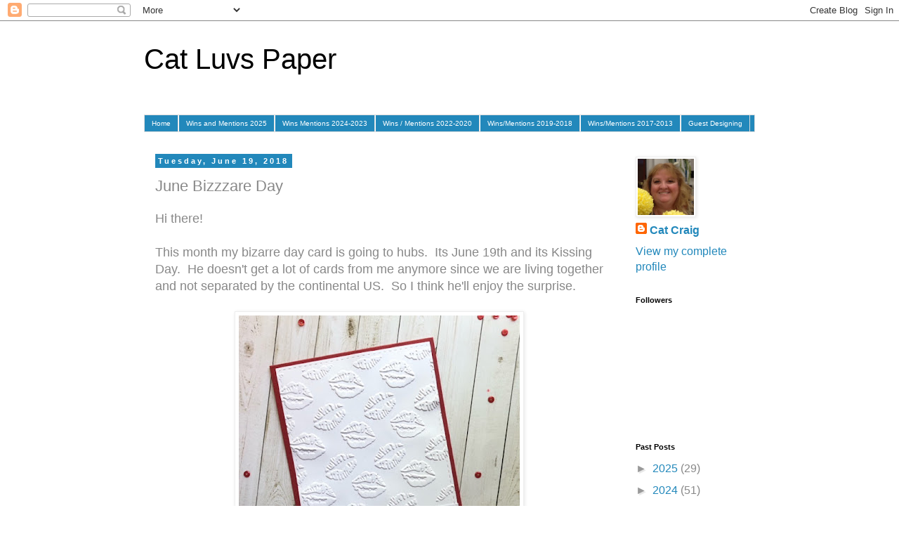

--- FILE ---
content_type: text/html; charset=UTF-8
request_url: https://catluvspaper.blogspot.com/b/stats?style=BLACK_TRANSPARENT&timeRange=ALL_TIME&token=APq4FmB8Mpz5UO-EG3LjpFU4fmm6LxDzrYQZlvASAhVkzGLRK1iFXYLgtt8l2RaZsBda8bnqPCQB08tW80lp1nw2Ojt_9ITiWQ
body_size: -25
content:
{"total":1116553,"sparklineOptions":{"backgroundColor":{"fillOpacity":0.1,"fill":"#000000"},"series":[{"areaOpacity":0.3,"color":"#202020"}]},"sparklineData":[[0,9],[1,16],[2,16],[3,37],[4,100],[5,11],[6,12],[7,7],[8,9],[9,10],[10,10],[11,7],[12,8],[13,15],[14,6],[15,1],[16,2],[17,14],[18,1],[19,1],[20,4],[21,7],[22,2],[23,3],[24,8],[25,7],[26,7],[27,11],[28,6],[29,2]],"nextTickMs":80000}